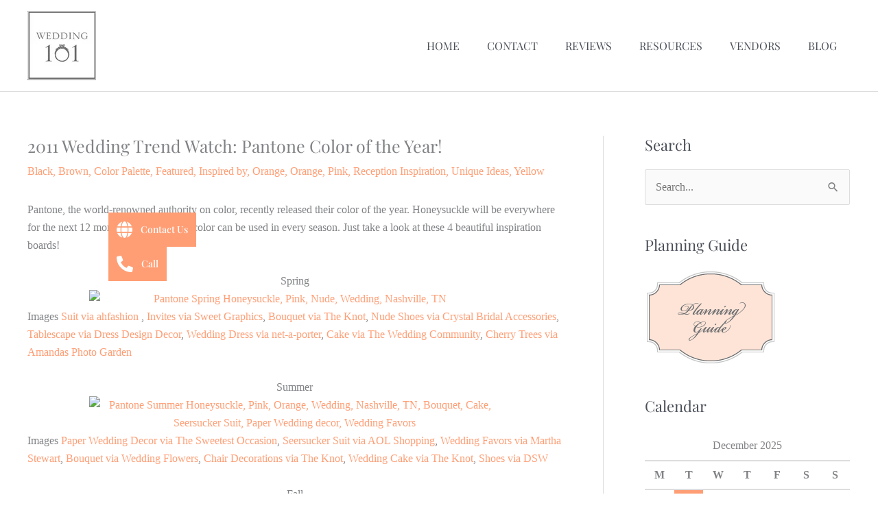

--- FILE ---
content_type: text/css; charset=utf-8
request_url: https://wedding101.net/wp-content/themes/astra-child/style.css?ver=1.0
body_size: 221
content:
/**
Theme Name: Wedding 101 - Child Theme
Author: Miroslav Dejanovic
Author URI: 
Description: Wedding Planners Nashville - Child Theme
Version: 1.0
License: GNU General Public License v2 or later
License URI: http://www.gnu.org/licenses/gpl-2.0.html
Text Domain: wedding-101
Template: astra
*/